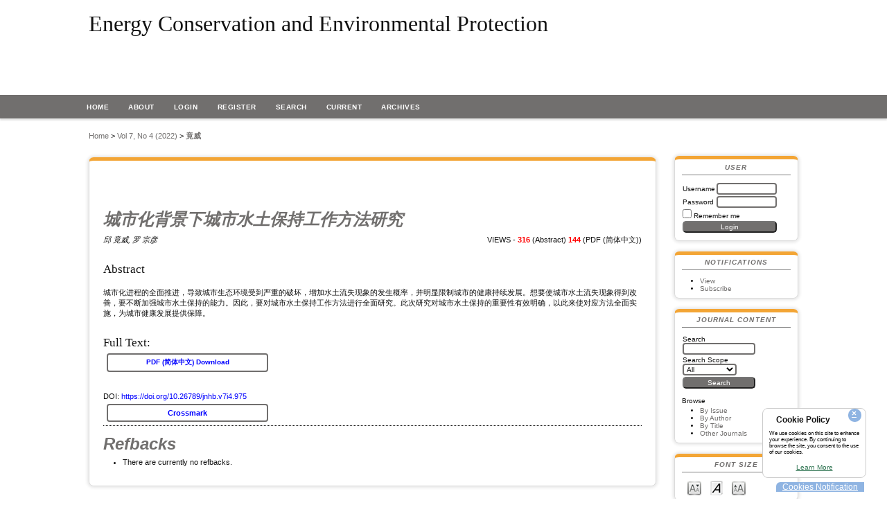

--- FILE ---
content_type: text/html; charset=utf-8
request_url: https://www.udspub.com/ajj/public/index.php/jnhb/article/view/975
body_size: 5304
content:
<?xml version="1.0" encoding="UTF-8"?>
<!DOCTYPE html PUBLIC "-//W3C//DTD XHTML 1.0 Transitional//EN"
	"http://www.w3.org/TR/xhtml1/DTD/xhtml1-transitional.dtd">
<html xmlns="http://www.w3.org/1999/xhtml" lang="en-US" xml:lang="en-US">
<head>
	<title>城市化背景下城市水土保持工作方法研究 | 竟威 | Energy Conservation and Environmental Protection</title>
	<meta http-equiv="Content-Type" content="text/html; charset=utf-8" />
	<meta name="description" content="城市化背景下城市水土保持工作方法研究" />
	
		<meta property="og:image" content="http://cn.udspub.com/wp-content/uploads/2017/10/1111.png" />
	<meta property="og:type" content="article" />
	<meta property="og:title" content="城市化背景下城市水土保持工作方法研究" />
	<meta property="og:description" content="城市化背景下城市水土保持工作方法研究" />
	
		<meta name="twitter:card" content="summary_large_image">
    <meta name="twitter:site" content="Energy Conservation and Environmental Protection">
    <meta name="twitter:title" content="城市化背景下城市水土保持工作方法研究">
    <meta name="twitter:description" content="城市化背景下城市水土保持工作方法研究">
    <meta name="twitter:creator" content="@ojs_udspub">
    <meta name="twitter:image:src" content="http://cn.udspub.com/wp-content/uploads/2017/10/1111.png">
    <meta name="twitter:image:alt" content="Energy Conservation and Environmental Protection" />
    <meta name="twitter:domain" content="ojs.udspub.com">
	

	
	
	<link rel="schema.DC" href="http://purl.org/dc/elements/1.1/" />

	<meta name="DC.Contributor.Sponsor" xml:lang="zh" content=""/>
	<meta name="DC.Creator.PersonalName" content="邱 竟威"/>
	<meta name="DC.Creator.PersonalName" content="罗 宗彦"/>
	<meta name="DC.Date.dateSubmitted" scheme="ISO8601" content="2022-04-22"/>
	<meta name="DC.Date.issued" scheme="ISO8601" content="2022-04-22"/>
	<meta name="DC.Date.modified" scheme="ISO8601" content="2022-04-22"/>
	<meta name="DC.Description" xml:lang="zh" content="城市化进程的全面推进，导致城市生态环境受到严重的破坏，增加水土流失现象的发生概率，并明显限制城市的健康持续发展。想要使城市水土流失现象得到改善，要不断加强城市水土保持的能力。因此，要对城市水土保持工作方法进行全面研究。此次研究对城市水土保持的重要性有效明确，以此来使对应方法全面实施，为城市健康发展提供保障。"/>
	<meta name="DC.Format" scheme="IMT" content="application/pdf"/>
	<meta name="DC.Identifier" content="975"/>
							<meta name="DC.Identifier.DOI" content="10.26789/jnhb.v7i4.975"/>
		<meta name="DC.Identifier.URI" content="https://www.udspub.com/ajj/public/index.php/jnhb/article/view/975"/>
	<meta name="DC.Language" scheme="ISO639-1" content=""/>
	<meta name="DC.Rights" content="Copyright (c) 2022 Energy Conservation and Enviornmental Protection" />
	<meta name="DC.Rights" content=""/>
	<meta name="DC.Source" content="Energy Conservation and Environmental Protection"/>
	<meta name="DC.Source.ISSN" content="2424-8827"/>
	<meta name="DC.Source.Issue" content="4"/>	<meta name="DC.Source.URI" content="https://www.udspub.com/ajj/public/index.php/jnhb"/>
	<meta name="DC.Source.Volume" content="7"/>	<meta name="DC.Title" content="城市化背景下城市水土保持工作方法研究"/>
		<meta name="DC.Type" content="Text.Serial.Journal"/>
	<meta name="DC.Type.articleType" content="Research Article"/>
		<meta name="gs_meta_revision" content="1.1" />
	<meta name="citation_journal_title" content="Energy Conservation and Environmental Protection"/>
	<meta name="citation_issn" content="2424-8827"/>
        <meta name="citation_author" content="邱 竟威"/>
        <meta name="citation_author" content="罗 宗彦"/>
<meta name="citation_title" content="城市化背景下城市水土保持工作方法研究"/>

	<meta name="citation_date" content="2022"/>

	<meta name="citation_volume" content="7"/>
	<meta name="citation_issue" content="4"/>

							<meta name="citation_doi" content="10.26789/jnhb.v7i4.975"/>
		<meta name="citation_abstract_html_url" content="https://www.udspub.com/ajj/public/index.php/jnhb/article/view/975"/>
						<meta name="citation_pdf_url" content="https://www.udspub.com/ajj/public/index.php/jnhb/article/download/975/932"/>
				

	<link rel="stylesheet" href="https://www.udspub.com/ajj/public/lib/pkp/styles/pkp.css" type="text/css" />
	<link rel="stylesheet" href="https://www.udspub.com/ajj/public/lib/pkp/styles/common.css" type="text/css" />
	<link rel="stylesheet" href="https://www.udspub.com/ajj/public/styles/common.css" type="text/css" />
	<link rel="stylesheet" href="https://www.udspub.com/ajj/public/styles/compiled.css" type="text/css" />
	<link rel="stylesheet" href="https://www.udspub.com/ajj/public/styles/articleView.css" type="text/css" />
	
	
	
	<link rel="stylesheet" href="https://www.udspub.com/ajj/public/styles/sidebar.css" type="text/css" />		<link rel="stylesheet" href="https://www.udspub.com/ajj/public/styles/rightSidebar.css" type="text/css" />	
			<link rel="stylesheet" href="https://www.udspub.com/ajj/public/public/site/sitestyle.css" type="text/css" />
			<link rel="stylesheet" href="https://www.udspub.com/ajj/public/plugins/blocks/languageToggle/styles/languageToggle.css" type="text/css" />
	
	<script type="text/javascript" src="https://www.udspub.com/ajj/public/lib/pkp/js/lib/jquery/jquery.min.js"></script>
	<script type="text/javascript" src="https://www.udspub.com/ajj/public/lib/pkp/js/lib/jquery/plugins/jqueryUi.min.js"></script>
	
	<!-- Base Jquery -->
	
	<!-- Compiled scripts -->
			
<script type="text/javascript" src="https://www.udspub.com/ajj/public/lib/pkp/js/lib/jquery/plugins/jquery.tag-it.js"></script>
<script type="text/javascript" src="https://www.udspub.com/ajj/public/lib/pkp/js/lib/jquery/plugins/jquery.cookie.js"></script>

<script type="text/javascript" src="https://www.udspub.com/ajj/public/lib/pkp/js/functions/fontController.js"></script>
<script type="text/javascript" src="https://www.udspub.com/ajj/public/lib/pkp/js/functions/general.js"></script>
<script type="text/javascript" src="https://www.udspub.com/ajj/public/lib/pkp/js/functions/jqueryValidatorI18n.js"></script>

<script type="text/javascript" src="https://www.udspub.com/ajj/public/lib/pkp/js/classes/Helper.js"></script>
<script type="text/javascript" src="https://www.udspub.com/ajj/public/lib/pkp/js/classes/ObjectProxy.js"></script>
<script type="text/javascript" src="https://www.udspub.com/ajj/public/lib/pkp/js/classes/Handler.js"></script>
<script type="text/javascript" src="https://www.udspub.com/ajj/public/lib/pkp/js/classes/linkAction/LinkActionRequest.js"></script>
<script type="text/javascript" src="https://www.udspub.com/ajj/public/lib/pkp/js/classes/features/Feature.js"></script>

<script type="text/javascript" src="https://www.udspub.com/ajj/public/lib/pkp/js/controllers/SiteHandler.js"></script><!-- Included only for namespace definition -->
<script type="text/javascript" src="https://www.udspub.com/ajj/public/lib/pkp/js/controllers/UrlInDivHandler.js"></script>
<script type="text/javascript" src="https://www.udspub.com/ajj/public/lib/pkp/js/controllers/AutocompleteHandler.js"></script>
<script type="text/javascript" src="https://www.udspub.com/ajj/public/lib/pkp/js/controllers/ExtrasOnDemandHandler.js"></script>
<script type="text/javascript" src="https://www.udspub.com/ajj/public/lib/pkp/js/controllers/form/FormHandler.js"></script>
<script type="text/javascript" src="https://www.udspub.com/ajj/public/lib/pkp/js/controllers/form/AjaxFormHandler.js"></script>
<script type="text/javascript" src="https://www.udspub.com/ajj/public/lib/pkp/js/controllers/form/ClientFormHandler.js"></script>
<script type="text/javascript" src="https://www.udspub.com/ajj/public/lib/pkp/js/controllers/grid/GridHandler.js"></script>
<script type="text/javascript" src="https://www.udspub.com/ajj/public/lib/pkp/js/controllers/linkAction/LinkActionHandler.js"></script>

<script type="text/javascript" src="https://www.udspub.com/ajj/public/js/pages/search/SearchFormHandler.js"></script>
<script type="text/javascript" src="https://www.udspub.com/ajj/public/js/statistics/ReportGeneratorFormHandler.js"></script>
<script type="text/javascript" src="https://www.udspub.com/ajj/public/plugins/generic/lucene/js/LuceneAutocompleteHandler.js"></script>

<script type="text/javascript" src="https://www.udspub.com/ajj/public/lib/pkp/js/lib/jquery/plugins/jquery.pkp.js"></script>	
	
	<script type="text/javascript" src="https://www.udspub.com/ajj/public/js/relatedItems.js"></script>
	<script type="text/javascript" src="https://www.udspub.com/ajj/public/js/inlinePdf.js"></script>
	<script type="text/javascript" src="https://www.udspub.com/ajj/public/js/pdfobject.js"></script>

</head>
<body id="pkp-common-openJournalSystems">

<div id="container">

<div id="header">
<div id="headerTitle">
<h1>
	Energy Conservation and Environmental Protection
</h1>
</div>
</div>

<div id="body">
 
   <script>
	var url = window.location.href;
 </script>
 

  
<div id="navbar">
	<ul class="menu">
		<li id="home"><a href="https://www.udspub.com/ajj/public/index.php/jnhb/index">Home</a></li>
		<li id="about"><a href="https://www.udspub.com/ajj/public/index.php/jnhb/about">About</a></li>

					<li id="login"><a href="https://www.udspub.com/ajj/public/index.php/jnhb/login">Login</a></li>
							<li id="register"><a href="https://www.udspub.com/ajj/public/index.php/jnhb/user/register">Register</a></li>
												<li id="search"><a href="https://www.udspub.com/ajj/public/index.php/jnhb/search">Search</a></li>
		
					<li id="current"><a href="https://www.udspub.com/ajj/public/index.php/jnhb/issue/current">Current</a></li>
			<li id="archives"><a href="https://www.udspub.com/ajj/public/index.php/jnhb/issue/archive">Archives</a></li>
		
				

								</ul>
</div>	<div id="sidebar">
							<div id="rightSidebar">
				<div class="block" id="sidebarUser">
			<span class="blockTitle">User</span>
	
												<form method="post" action="https://www.udspub.com/ajj/public/index.php/jnhb/login/signIn">
					<table>
						<tr>
							<td><label for="sidebar-username">Username</label></td>
							<td><input type="text" id="sidebar-username" name="username" value="" size="12" maxlength="32" class="textField" /></td>
						</tr>
						<tr>
							<td><label for="sidebar-password">Password</label></td>
							<td><input type="password" id="sidebar-password" name="password" value="" size="12" class="textField" /></td>
						</tr>
						<tr>
							<td colspan="2"><input type="checkbox" id="remember" name="remember" value="1" /> <label for="remember">Remember me</label></td>
						</tr>
						<tr>
							<td colspan="2"><input type="submit" value="Login" class="button" /></td>
						</tr>
					</table>
				</form>
						</div>
 <div class="block" id="notification">
	<span class="blockTitle">Notifications</span>
	<ul>
					<li><a href="https://www.udspub.com/ajj/public/index.php/jnhb/notification">View</a></li>
			<li><a href="https://www.udspub.com/ajj/public/index.php/jnhb/notification/subscribeMailList">Subscribe</a></li>
			</ul>
</div>
<div class="block" id="sidebarNavigation">
	<span class="blockTitle">Journal Content</span>

	<form id="simpleSearchForm" action="https://www.udspub.com/ajj/public/index.php/jnhb/search/search">
		<table id="simpleSearchInput">
			<tr>
				<td>
													<label for="simpleQuery">Search <br />
					<input type="text" id="simpleQuery" name="simpleQuery" size="15" maxlength="255" value="" class="textField" /></label>
								</td>
			</tr>
			<tr>
				<td><label for="searchField">
				Search Scope
				<br />
				<select id="searchField" name="searchField" size="1" class="selectMenu">
					<option label="All" value="query">All</option>
<option label="Authors" value="authors">Authors</option>
<option label="Title" value="title">Title</option>
<option label="Abstract" value="abstract">Abstract</option>
<option label="Index terms" value="indexTerms">Index terms</option>
<option label="Full Text" value="galleyFullText">Full Text</option>

				</select></label>
				</td>
			</tr>
			<tr>
				<td><input type="submit" value="Search" class="button" /></td>
			</tr>
		</table>
	</form>

	<br />

		<span class="blockSubtitle">Browse</span>
	<ul>
		<li><a href="https://www.udspub.com/ajj/public/index.php/jnhb/issue/archive">By Issue</a></li>
		<li><a href="https://www.udspub.com/ajj/public/index.php/jnhb/search/authors">By Author</a></li>
		<li><a href="https://www.udspub.com/ajj/public/index.php/jnhb/search/titles">By Title</a></li>
		
					<li><a href="https://www.udspub.com/ajj/public/index.php/index">Other Journals</a></li>
						</ul>
	</div>

<!-- Add javascript required for font sizer -->
<script type="text/javascript">
	<!--
	$(function(){
		fontSize("#sizer", "body", 9, 16, 32, "/ajj/public"); // Initialize the font sizer
	});
	// -->
</script>

<div class="block" id="sidebarFontSize" style="margin-bottom: 4px;">
	<span class="blockTitle">Font Size</span>
	<div id="sizer"></div>
</div>
<br />
			</div>
			</div>

<div id="main">


<div id="breadcrumb">
	<a href="https://www.udspub.com/ajj/public/index.php/jnhb/index" target="_parent">Home</a> &gt;
	<a href="https://www.udspub.com/ajj/public/index.php/jnhb/issue/view/106" target="_parent">Vol 7, No 4 (2022)</a> &gt;	<a href="https://www.udspub.com/ajj/public/index.php/jnhb/article/view/975/0" class="current" target="_parent">竟威</a>
</div>

<div id="content">


	<div id="topBar">
					</div>
		
	<div id="articleTitle"><h3>城市化背景下城市水土保持工作方法研究</h3></div>
	
	<span style="float: right; padding-left:20px">	VIEWS - <b><span style="color:red">316</span></b>
	(Abstract)	                        <b><span style="color:red">144</span></b> (PDF (简体中文))          	</span>
	
	<div id="authorString"><em>邱 竟威, 罗 宗彦</em></div>
	<br />
			<div id="articleAbstract">
		<h4>Abstract</h4>
		<br />
		<div>城市化进程的全面推进，导致城市生态环境受到严重的破坏，增加水土流失现象的发生概率，并明显限制城市的健康持续发展。想要使城市水土流失现象得到改善，要不断加强城市水土保持的能力。因此，要对城市水土保持工作方法进行全面研究。此次研究对城市水土保持的重要性有效明确，以此来使对应方法全面实施，为城市健康发展提供保障。</div>
		<br />
		</div>
	
	
	<script type="text/javascript" src="//s7.addthis.com/js/300/addthis_widget.js#pubid=ra-5983e6fcb92d791a"></script> 
	<div class="addthis_inline_share_toolbox"></div>
		
				
			<div id="articleFullText" >
		<h4>Full Text:</h4><div style="border-radius: 4px; color:blue; font-weight:bolder;
    border: 2px solid #716F6E;background-color: #fff;text-align:center; padding: 5px; margin:5px; width:30%;">
									<a style="text-transform:capitalize;" href="https://www.udspub.com/ajj/public/index.php/jnhb/article/view/975/932" class="file" target="_parent">PDF (简体中文)  Download</a>
				</div>
										
		
		</div>
	<script type="text/javascript" src="/ajj/public/js/article.js"></script>
	

							<br />
		<br />
		DOI: <a id="pub-id::doi" href="https://doi.org/10.26789/jnhb.v7i4.975">https://doi.org/10.26789/jnhb.v7i4.975</a>		<div style="border-radius: 4px;
    border: 2px solid #716F6E;background-color: #fff;text-align:center;font-weight:bolder; padding: 5px; margin:5px; width:30%;"><a href="https://crossmark.crossref.org/dialog/?doi=
		10.26789/jnhb.v7i4.975&amp;domain=pdf&amp;date_stamp="> Crossmark </a></div>
																			


<div class="separator"></div>

<h3>Refbacks</h3>

<ul>
				<li>There are currently no refbacks.</li>
	</ul>


		

</div><!-- content -->
</div><!-- main -->
</div><!-- body -->



</div>
 <!-- container -->
</body>
</html>
</div><!-- content -->
</div><!-- main -->
</div><!-- body -->




	<br /><br />

	<div class="footer">
    <div class="row">
        <div class="f_1">
            <a href="https://www.udspub.com"><img src="/Public/web/images/logo_b2.png"></a>
			<span style="float:left;margin-top:10px;">Urban Development Scientific Publishing</span>
			<!--<div class="f_c">
				<ul>
					<li><a href="/Web/About/index/aid/9.asp">Privacy Policy</a></li>
					<li class="f_1_1">|</li>
					<li><a href="/Web/About/index/aid/6.asp">Terms and Conditions</a></li>
					<li class="f_1_1">|</li>
					<li><a href="/Web/About/index/aid/7.asp">Advertise</a></li>
					<li class="f_1_1">|</li>
					<li><a href="/Web/About/index/aid/8.asp">Sitemap</a></li>
				</ul>
			</div>-->
			
        </div>
		
		<div class="f_2">
            <p>Links</p>
            <div class="f_2_2">
                <ul>
					<li><a href="http://www.zgcsjs.org.cn/">Urban Construction Publishing(CN)</a></li>
					<li><a href="https://www.udspub.com/">UDS Publishing</a></li>
					<li><a href="http://appa.zgcsjs.org.cn/">APAPA</a></li>
					<li><a href="http://www.udspub.tech/">UDS Publishing(CN)</a></li>
				</ul>
			</div>
		</div>
		<div class="f_2" style="width:15%;">
            <p>Legal & Services</p>
            <div class="f_2_2">
                <ul>
					<li><a href="https://www.udspub.com/Web/About/index/aid/9.asp">Privacy policy</a></li>
					<li><a href="https://www.udspub.com/Web/Guidelinr/index/gid/2.asp">Copyright agreement</a></li>
					<li><a href="https://www.udspub.com/Web/About/index/aid/6.asp">Terms and Conditions</a></li>
					<!-- <li><a href="https://www.udspub.com/Web/About/index/aid/7.asp">Advertise</a></li>-->
				</ul>
			</div>
		</div>
        <div class="f_2" style="width:11%;">
            <p>About UDS</p>
            <div class="f_2_2">
                <ul>
					<!--<li><a href="/Web/Journal/qklist.asp">Submit your paper</a></li>
					<li><a href="/Web/About/index/aid/4.asp">Contact us</a></li>
					<li><a href="/Web/About/index/aid/1.asp">Cooperate profile</a></li>
					<li><a href="/Web/Guidelinr/index/gid/1.asp">Author guideline</a></li>
					<li><a href="/Web/About/index/aid/5.asp">Ethical policy</a></li>
					<div class="dropdown">
					<li>Lockss</li>
					  <div class="llls">
						  <li><a href="https://www.udspub.com/ajj/public/index.php/aeb/gateway/lockss">Applied Environmental Biotechnology</a></li>
						  <li><a href="https://www.udspub.com/ajj/public/index.php/AMS/gateway/lockss">Advances in Material Science</a></li>
						  <li><a href="https://www.udspub.com/ajj/public/index.php/jsc/gateway/lockss">Journal of Smart Cities</a></li>
						  <li><a href="https://www.udspub.com/ajj/public/index.php/ijg/gateway/lockss">International Journal of Geology</a></li>
						  <li><a href="https://www.udspub.com/ajj/public/index.php/jsupp/gateway/lockss">Advances in Sustainable Urbanization</a></li>
						  <li><a href="https://www.udspub.com/ajj/public/index.php/jwc/gateway/lockss">World Construction</a></li>
					  </div>
					</div>-->
					
					<li><a href="https://www.udspub.com/Web/About/index/aid/1.asp">About us</a></li>
					<li><a href="https://www.udspub.com/Web/About/index/aid/4.asp">Contact us</a></li>
					<li><a href=https://www.udspub.com/Web/Journal/qklist.asp">Publications</a></li>
					<li><a href="https://www.udspub.com/Web/News/lists.asp">News</a></li>
            <!-- <p>Urban Development Scientific Publishing 6 Eu Tong Sen Street #10-08 The Central Singapore 059817</p> -->
			</ul></div>
		</div>
		
		<div class="f_2" style="width:14%;">
            <p>Publish with us</p>
            <div class="f_2_2">
                <ul>
					<!--<li><a href="https://www.udspub.com/ajj/public/index.php/aeb">Applied Environmental Biotechnology</a></li>
                    <li><a href="https://www.udspub.com/ajj/public/index.php/ams">Advances in Material Science</a></li>
                    <li><a href="https://www.udspub.com/ajj/public/index.php/ijg">International Journal of Geology</a></li>
                    <li><a href="https://www.udspub.com/ajj/public/index.php/jsc">Journal of Smart Cities</a></li>
                    <li><a href="https://www.udspub.com/ajj/public/index.php/jsupp">Advances in Sustainable Urbanization</a></li>
                    <li><a href="https://www.udspub.com/ajj/public/index.php/jwc">World Construction</a></li>-->
					
                    <li><a href="https://www.udspub.com/Web/Guidelinr/index/gid/4.asp">Submission policies</a></li>
                    <li><a href="https://www.udspub.com/Web/Guidelinr/index/gid/3.asp">Ethical policy</a></li>
                    <li><a href="https://www.udspub.com/Web/Guidelinr/index/gid/1.asp">Author guideline</a></li>
                    <li><a href="https://www.udspub.com/Web/Eid/index.asp">EIC & EBM</a></li>
                </ul>
            </div>
        </div>
		
	</div>
	<div style="text-align:center;width:100%;float:left;padding-top:20px;"> © 2024 by Urban Development Scientific Publishing Pte Ltd 
	</div>
	</div>
	<div id="pageFooter">
		<hr>ISSN: 2424-8827
		
	</div>
<div class="cornerPolicyTab" style="font-size:12px;right:33px;margin-bottom:10px;">
<a href="#" class="PolicyTab">Cookies Notification</a>
</div>
<div class="mainCookiesPopUp"  style="font-size:12px;" aria-hidden="true" id="PolicyPopup">
<strong style="padding:10px;">Cookie Policy</strong>
<p style="font-size:8px;margin-top:1em;">We use cookies on this site to enhance your experience. By continuing to browse the site, you consent to the use of our cookies.
</p>
<p  style="font-size:12px;margin-top:1em;">
<a href="https://www.udspub.com/ajj/public/index.php/aeb/about/editorialPolicies#custom-2" class="findOutMore">Learn More</a></p>
<div class="closePolicyPopup" id="PolicyPopupclose"><a name="#">×</a>
</div>
<script> function my(id){return document.getElementById(id);} my("PolicyPopupclose").onclick=function() {my("PolicyPopup").style.display="none";}</script>
</div>



		<script type="text/javascript" src="https://www.udspub.com/ajj/public/lib/pkp/js/lib/jquery/plugins/policy.js"></script>
	
<script src="https://static.contrimetric.com/widget_online/1935235321614594138/1935235368180158828/contrimetric_widget.min.js"></script>
</div><!-- container -->

</body>
</html>

--- FILE ---
content_type: text/css
request_url: https://www.udspub.com/ajj/public/styles/articleView.css
body_size: 948
content:
/**
 * styles/articleView.css
 *
 * Copyright (c) 2013-2016 Simon Fraser University Library
 * Copyright (c) 2003-2016 John Willinsky
 * Distributed under the GNU GPL v2. For full terms see the file docs/COPYING.
 *
 * Article view stylesheet.
 */

/* Inline PDF viewer styles */
@import url("./pdfView.css");

#body {
	width: 95%;
	margin: 0 auto;
}

#container {
	min-width: 150px !important;
}

/*#main {
	width: 100%;
	margin: 0;
}*/

#main h2 {
	font-size: 1.0em;
}

#main h5 {
	margin: 0em 1em 0.5em 0em;
	padding-top: 0em;
	font-size: 1.3em;
	font-family: Georgia,'Times New Roman',Times,serif;
	font-weight: normal;
}

#main h6 {
	margin: 0.5em 1em 0.5em 0em;
	padding: 0;
	font-family: Georgia,'Times New Roman',Times,serif;
	font-weight: normal;
	font-size: 1.2em;
}

#content {
	border: none;
}

#content img.accessLogo {
	display: inline;
	vertical-align: middle;
	margin: 0;
	padding: 0;
}

#topBar {
	width: 100%;
	padding-top: 1em;
	padding-bottom: 2.5em;
}

#articleFontSize {
	float: right;
}

#articleFontSize img {
	display: inline;
	vertical-align: middle;
	margin: 0;
	padding: 0;
}

#accessKey {
	float: left;
}

#accessKey img {
	display: inline;
	vertical-align: middle;
	margin: 0;
	padding: 0;
}

#articleCoverImage {
	width: 100%;
	padding-top: 1em;
	padding-bottom: 1em;
	clear: left;
}

#articleCoverImage img {
	display: block;
	border: 0;
}

div.rtSeparator {
	width: 100%;
	padding: 0;
	border-bottom: 2px dotted #000;
	line-height: 0px;
}

div.rtSeparatorThin {
	width: 100%;
	padding: 5px 0px 5px 0px;
	border-bottom: 1px dotted #000;
	line-height: 0px;
}

div.rtBlock {
}

div.rtBlock a {
	text-transform: none;
	text-decoration: none;
}

div.rtBlock ul {
	padding: 0;
	margin: 0;
}

div.rtBlock li {
	list-style-type: none;
}

span.rtSubtitle {
	text-transform: uppercase;
	font-size: 0.85em;
}

a.rtAction {
	font-size: 0.9em;
	text-transform: uppercase;
	text-decoration: none;
}

/*
*  Styles for XSLT Article Rendering
*  (based on NLM DTD classes)
*/

table.bm {
	border: 1px solid #000;
}

.tl-default, .tl-main-part {
	font-weight: bold;
}

dt {
	display: inline;
	float: left;
	margin-left: 20px;
	width: 80px;
}

dd {
	margin-left: 100px;
}

.articleToolItem {
	margin-bottom: 3px;
}

.articleToolIcon {
	padding-right: 5px;
	vertical-align: middle;
}

#sidebarRTRelatedItems ul {
	padding: 0px;
}

#sidebarRTRelatedItems li {
	margin-bottom:3px;
}

#toggleRelatedItems {
	display: none;
	padding-top:3px;
	cursor: pointer;
}


--- FILE ---
content_type: text/css
request_url: https://www.udspub.com/ajj/public/public/site/sitestyle.css
body_size: 2895
content:
#body{
	overflow: hidden;
}

#header h1 {
    background: #fbfbf3;
}

.abstract p {
    margin-top: 0px;
    max-width: 500px;
    margin-bottom: 0px;
}

.default_sticky_menu {
	position: fixed !important;
	top: 0px !important;
	/*background-color: #0E83B9;*/
	background-color:#716F6E;
	box-shadow: 0 0 5px #888;
	margin-left:0;
	padding-left:106px;
}
.aeb_sticky_menu {
	position: fixed !important;
	top: 0px !important;
	/*background-color: #0E83B9;*/
	background-color:#716F6E;
	box-shadow: 0 0 5px #888;
	margin-left:0;
	padding-left:106px;
}
.default_sticky_menu a{
	/*color: #375 !important;*/
}

#header h1 {
    /*background: url('/public/site/banner_background.jpg') center center no-repeat;*/
	background-color:#FFFFFF;
	background-size: cover;
    /*background-image: linear-gradient(to bottom right,#6FE4F8,  #716F6E);*/
	height:170px;
    padding-bottom: 43px;
	box-shadow: 0px 4px 2px rgba(0, 0, 0, 0.1);
}

#content{
	overflow-y: auto;
}
#main h2, #content h3 { 
	font-weight: bold;
	font-style: italic;
	color: #716F6E;
    font-size: 24px;
    padding-top: 10px;
	font-family: Verdana,Arial,Helvetica,sans-serif;
}

#breadcrumb {
	margin-bottom: 23px;
}

#breadcrumb a, #sidebar a {
	color:  #716F6E;
	text-decoration: none;
}

#breadcrumb a:hover, #sidebar a:hover {
	background: transparent;
	border-top: 1px solid  #716F6E;
    border-bottom: 1px solid  #716F6E;
}

#content a:not(.submit-button) {
	color: blue;
	text-decoration: none;
}

#content a:not(.submit-button):hover {
	/*border-bottom: 1px solid  #716F6E;*/
	background: transparent;
	text-decoration: none !important;
}

.submit{
	text-align: center;
}

a.submit-button {
	color:  #716F6E; /*rgb(111, 228, 248);*/
	box-shadow:  #716F6E 0 0px 0px 2px inset; /*rgb(111, 228, 248)*/
	-webkit-transition: all 200ms cubic-bezier(0.390, 0.500, 0.150, 1.360);
	-moz-transition: all 200ms cubic-bezier(0.390, 0.500, 0.150, 1.360);
	-ms-transition: all 200ms cubic-bezier(0.390, 0.500, 0.150, 1.360);
	-o-transition: all 200ms cubic-bezier(0.390, 0.500, 0.150, 1.360);
	transition: all 200ms cubic-bezier(0.390, 0.500, 0.150, 1.360);
	display: block;
	max-width: 140px;
	text-decoration: none;
	border-radius: 4px;
	padding: 7px 7px;
	font-weight: bold;
	font-size: 1.2em;
}

a.submit-button:hover {
	color: rgba(255, 255, 255, 0.85);
	box-shadow:  #716F6E 0 0px 0px 40px inset; /*rgb(111, 228, 248)*/
}

#announcementsHome h3 {
	float: left;
}

#content, table.announcements  {
    border-top: none;
}

#content td.headseparator, #content td.endseparator {
	border-top: 1px dotted  #716F6E;
}

/*#main h2 {
	border-color:  #716F6E #dbdbdb #dbdbdb;
    border-image: none;
    border-style: solid;
    border-width: 5px 1px 0;
    width: 100%;
	border-top-left-radius: 7px;
	border-top-right-radius: 7px;
	padding: 10px 10px 0 10px;
	margin-top: 15px;
}*/

#main hr{
	border: 0; 
  	height: 2px; 
  	background-image: -webkit-linear-gradient(left, #f0f0f0,  #716F6E, #f0f0f0);
  	background-image: -moz-linear-gradient(left, #f0f0f0,  #716F6E, #f0f0f0);
  	background-image: -ms-linear-gradient(left, #f0f0f0,  #716F6Eb, #f0f0f0);
  	background-image: -o-linear-gradient(left, #f0f0f0,  #716F6E, #f0f0f0); 
	margin-bottom: 20px;
}

#content {
    /*border-color:  #716F6E #dbdbdb #dbdbdb;*/
	border-color: #F3A535 #dbdbdb #dbdbdb;
    border-image: none;
    border-style: solid;
    border-width: 5px 1px 1px;
    box-shadow: 0 0 4px 2px rgba(0, 0, 0, 0.1);
    border-radius: 7px;
    padding: 20px;
}

#journalDescription {
	/*border-color: transparent #dbdbdb #dbdbdb;*/
    /*border-style: solid;*/
    /*border-width: 0px 1px 1px;*/
    /*box-shadow: 0 0 4px 0px rgba(0, 0, 0, 0.1);*/
	/*border-bottom-left-radius: 7px;*/
	/*border-bottom-right-radius: 7px;*/
	padding: 15px 10px 10px 10px;
	/*margin-top: -60px;*/
}

#announcementsHome {
	/*border-color:  #716F6E #dbdbdb #dbdbdb;*/
    /*border-image: none;*/
    /*border-style: solid;*/
    /*border-width: 5px 1px 1px;*/
    /*box-shadow: 0 0 4px 2px rgba(0, 0, 0, 0.1);*/
	/*border-radius: 7px;*/
	padding: 0 10px 10px 10px;
}

#navbar {
	position: absolute;
	top:137px;
	padding-top:7px;
	left:0px;
    width: 100%;
    border-bottom: none;
    z-index: 1000;
    padding-left: 9%;
	background-color:#716F6E;

}

#navbar a {
    font-size: 0.65em;
    color: #FFFFFF;
    font-weight: bold;
}

#navbar a:hover {
    background: none;
    border-top: 2px solid #ffffff;
    border-bottom: 2px solid #ffffff;
}

ul.menu {
    margin-bottom: 1px;
    padding-left: 10px;
}

*, *:before, *:after {
    box-sizing: border-box;
    margin: 0;
}

#rightSidebar, #leftSidebar {
	margin-top: 45px;
}

#sidebarUser, #sidebarNavigation, #sidebarFontSize, #sidebarKeywordCloud, #sidebarLanguageToggle, #notification, #sidebarInformation, .custom  {
    border-color: #F3A535 #dbdbdb #dbdbdb;
    border-image: none;
    border-style: solid;
    border-width: 5px 1px 1px;
    box-shadow: 0 0 4px 2px rgba(0, 0, 0, 0.1);
    border-radius: 7px;
    margin-bottom: 15px;
}

#keyword-text-whioce {
	margin-bottom: 3px;
}

#sidebar div.block {    
	padding: 0 10px 0 10px;
}

div#sidebarFontSize.block {    
	padding-bottom: 20px;
}

span.blockTitle {
	border-bottom: 1px solid gray;
	color:  #716F6E;
	font-weight: bold;
	font-style: italic;
	text-transform: capitalize;
	margin-bottom: 10px;
	text-align: center;
}

input.textField, select.selectMenu {
	border-radius: 4px;
    border: 2px solid  #716F6E;
}

input.button {
 	border-radius: 5px;
    background-color:  #716F6E;
    color: #fff;
    font-size: 1em;
}

#sidebar input.button {
	width: 100%;
}

#sidebarUser input.button {
	margin-bottom: 10px;
}

#sidebarLanguageToggle input.button {
    margin: 9px 0 13px 0;
	width: 80%;
}

#sidebarUser input.textField {
	width: 100%;
}

#sidebarFontSize #sizer{
	padding-bottom:10px;
}

#pageFooter{
	padding: 30px 30px 0px 30px;
}
/*#pageFooter {
	position: absolute;
	left: 0;
	background-image: linear-gradient(to bottom right,  #716F6E, #6FE4F8);
	height: 50px;
	width: 100%;
	box-shadow: 0px -4px 2px rgba(0, 0, 0, 0.1);
}
*/

#keyword-text-whioce a{
	font-size: 16px !important;
	border-bottom: 0px !important;
	text-decoration: underline !important;
	color:#000000 !important;
	/*font-weight: bold;*/
}

#keyword-text-whioce a:hover{
	border:0px !important;
	font-weight: bold !important;
	text-decoration: underline !important;
}

.article-box {
    margin-bottom: 30px!important;
}
.access-type {
    background-color: #4f5671;
    color: #fff;
    padding: 3px 5px;
    border-radius: 3px;
}
.article-type {
    background-color: #1e6292;
    color: #fff;
    padding: 3px 5px;
    border-radius: 3px;
}
.article-title {
    font-size: 25px;
    display: inline-block;
    line-height: 30px;
    padding-top:15px;
    margin-bottom: 15px;
}

.footer{width:100%;background-color: #333;padding-top: 20px; padding-bottom: 20px;float:left;color: #ccc;}
.footer a{color:#ccc;}
.row{width:80%;margin-left:10%;float:left;text-align:center;}
.f_1{float:left;width:32%;margin-right:10%;}
.f_1 img{width:90px;margin-left:33%;margin-top:50px;}
.f_1 ul{margin-top: 40px;}
.f_1 ul li{float: left;color: #ccc;}
.f_1_1{margin-left: 10px;margin-right: 10px;}
.f_2{float:right;width:13%;line-height: 23px;}
.f_2 p{font-weight: bold; color:#FFF;margin-bottom: 10px;font-size:1em;}
.f_3{float:left;width:245px;}
.bl{font-weight: bold;color:#FFF;}
.f_3 p{margin-bottom: 15px;}
.submission{float:left;width:100%; color:#FFF;height:135px; margin-bottom: 30px;}
.s{width:1522px;background-color: #7f8b91;font-size: 17px;}
.s p{padding:20px 0px 15px 20px;}
.s p input{margin-left: 40px;border-radius:5px;border: 0 solid transparent;text-align: center;line-height: 23px;}
.s div{padding:20px 0px 15px 20px;text-align: center;}
.s label{padding:0px 0px 20px 20px;font-size: 15px;}
.btn button{border: 0 solid transparent;text-transform: uppercase;font-weight: bold;font-size: 17px;background-color: #1d877f;color: white;padding: 5px;border-radius: 5px;}
.f_c ul li{float:left;}
.f_c{width:425px; font-size:12px;}
.dropdown {position: relative;display: inline-block;}
.llls{display: none;position: absolute;background-color: #f9f9f9;min-width: 235px;box-shadow: 0px 8px 16px 0px rgba(0,0,0,0.2);padding: 12px 16px;}
.dropdown:hover .llls {display: block;}
.footer li{list-style:none; font-size:0.8em;}
.f_2_2 ul{padding:0;font-size:14px;}
.footer a{text-decoration: none;}
/*
.cookiePolicy{width:100%;background-color:#2f2f2f;color:#fff;position:fixed;min-height: 52px;min-height: 3.25rem;height: auto;bottom:0;z-index:9999999;}
.container{padding-top:15px;width:60%;margin:0 auto;}
#accept-cookie-policy{background-color:#308391;font-size:.75rem;border:none;padding:12px;font-weight:700;margin-left:20px;line-height:16px;line-height:1rem;cursor:pointer;}
.cookiePolicy-popup__close{font-size: 24px;font-size:1.8rem;color: #eee !important;float: right;font-weight: 700;line-height: 3;text-shadow: 0 1px 0 #fff;padding: 0;cursor: pointer;background: transparent;border: 0;-webkit-appearance: none;}
.cookiePolicy-popup__content{float:left;max-width: 1100px;}*/
/* cookies policy  */
.cornerPolicyTab {
   background-color: #8fb4e2;
   border-radius: 6px 0 0 0;
   bottom: 0;
   color: #000000;
   padding-left: 9px;
   padding-right: 9px;
   position: fixed;
   right: 0;
   z-index: 999999;
}
.PolicyTab {
   color: #ffffff !important;
}
.mainCookiesPopUp {
   background-color: #ffffff;
   border-radius: 8px;
   border:solid 1px #ccc;
   bottom: 30px;
   /* display: none; */
   padding:9px;
   position: fixed;
   right: 30px;
   width:150px;
   z-index:9999;
}
.closePolicyPopup {
   background-color: #8fb4e2;
   border-radius: 15px;
   color: #ffffff;
   cursor: pointer;
   float: right;
   font-weight: bold;
   height: 19px;
   padding: 0px 2px 0px 0px;
   text-align: center;
   width: 19px;
   position: absolute;
    right: 6px;
    top: 0;
}
.closePolicyPopup:hover {
   background-color: #8fb4e2;
   color: #ffffff;
}
.findOutMore {
   display: block;
   font-size: 86%;
   text-align: center;
}
.setCookie:hover {
   background-color: #8fb4e2;
   color: #ffffff;
}
.mainCookiesPopUp h6 {
   margin-bottom: 10px;
   font-size: 113%;
}
.setCookie {
   background-color: #8fb4e2;
   border-radius: 6px;
   color: #ffffff !important;
   display: block;
   margin: 5px 0 5px 0;
   padding: 5px;
   text-align: center;
}
.setCookie a:visited,
.setCookie a:active {
   color: #ffffff;
}
.mainCookiesPopUp p {
   margin: 0;
   padding: 0;
}
display .forminputfield.markItUpEditor {
   font-family:arial;
}


--- FILE ---
content_type: application/javascript
request_url: https://www.udspub.com/ajj/public/js/article.js
body_size: 171
content:
function cccl(){
	var ddd=document.getElementById("articleReferences");
	ddd.style.display="block";
	var cccl=document.getElementById("cccl");
	cccl.style.display="none";
	var ccc1=document.getElementById("ccc1");
	ccc1.style.display="block";
}
function ccc1(){
	var ddd=document.getElementById("articleReferences");
	ddd.style.display="none";
	var cccl=document.getElementById("cccl");
	cccl.style.display="block";
	var ccc1=document.getElementById("ccc1");
	ccc1.style.display="none";
}

--- FILE ---
content_type: application/javascript
request_url: https://www.udspub.com/ajj/public/lib/pkp/js/lib/jquery/plugins/policy.js
body_size: 996
content:
/*
 * @param  event object
 */
function metastoreToolsPopup(evt) {

   const DIALOG_WIDTH  = 800,
         DIALOG_HEIGHT = 600,
         MAGIC_WIDTH   = DIALOG_WIDTH - 20,
         MSG1          = "Please wait until all uploads have completed before submitting the form.",
         MSG2          = "Are you sure you want to close this window? Any changes will be lost.";

   var $this = $(this),
       iframe = $("<iframe id='metastore-tools-popup'></iframe>"),
       type = $this.attr("resourcetype"),
       urlcontext = $this.attr("urlcontext"),
       context = $this.attr("resourcecontext"),
       url = $this.attr("itemurl"),
       redirectTo = $this.attr("redirectto"),
       title = $this.attr("title"),
       action = $this.attr("resourceaction");

    // Stop the page from jumping to the top...
   evt.preventDefault();

   iframe.css({"border" : "0", "margin" : "0", "padding" : "0"});

   if (urlcontext !== "") {
      url = urlcontext + url;
      redirectTo = urlcontext + redirectTo;
   }

   url = url.split("?")[0].split(";")[0];

   if (action.toUpperCase() === "CREATE") {
      url += "/create";
   }
   if (action.toUpperCase() === "EDIT") {
      url += "/edit";
   }
   if (action.toUpperCase() === "DELETE") {
      url += "/delete";
   }

   url += "?&popup=true&portal=admin&context=" + context;

   if (action.toUpperCase() === "CREATE") {
      url += "&type=" + type;
   }
   if (redirectTo) {
      url += "&redirectTo=" + redirectTo;
   }

   $("body").append(iframe);
   iframe.get(0).src = url;

   var iframeButtons = {
      Cancel: function() {
         $(this).dialog("close");
      }
   };

   iframeButtons[action] = function() {
      var iframeContent = $("#metastore-tools-popup").get(0).contentWindow;
      if (iframeContent.UPLOADS_IN_PROGRESS > 0) {
         alert(MSG1);
         return;
      }
      iframeContent.$(".facet-form, .delete-form").submit();
      return false;
   };

   iframe.dialog({
      height: DIALOG_HEIGHT,
      width: DIALOG_WIDTH,
      modal: true,
      title: title,
      resizable: false,
      buttons: iframeButtons,
      beforeClose: function() {
         return confirm(MSG2);
      },
      close: function() {
         this.src = "about:blank";
         $(this).remove();
      }
   });

   iframe.css({"width": MAGIC_WIDTH + "px"});
}

$(document).ready(function() {
   $(document).on("click", ".metastore-tools-trigger", metastoreToolsPopup);
});

--- FILE ---
content_type: application/javascript
request_url: https://www.udspub.com/ajj/public/js/relatedItems.js
body_size: 375
content:
/**
 * js/relatedItems.js
 *
 * Copyright (c) 2013-2017 Simon Fraser University
 * Copyright (c) 2003-2016 John Willinsky
 * Distributed under the GNU GPL v2. For full terms see the file docs/COPYING.
 *
 * Initialization functions for reading tools related items javascript
 */

/**
 * initRelatedItems
 * Initializes the related items block's roll-up feature
 */
function initRelatedItems() {
	$(document).ready(function(){
		$("#relatedItems").hide();
		$("#toggleRelatedItems").show();
	    $("#hideRelatedItems").click(function() {
			$("#relatedItems").hide('slow');
			$("#hideRelatedItems").hide();
			$("#showRelatedItems").show();
		});
		$("#showRelatedItems").click(function() {
			$("#relatedItems").show('slow');
			$("#showRelatedItems").hide();
			$("#hideRelatedItems").show();
		});
	});
}
